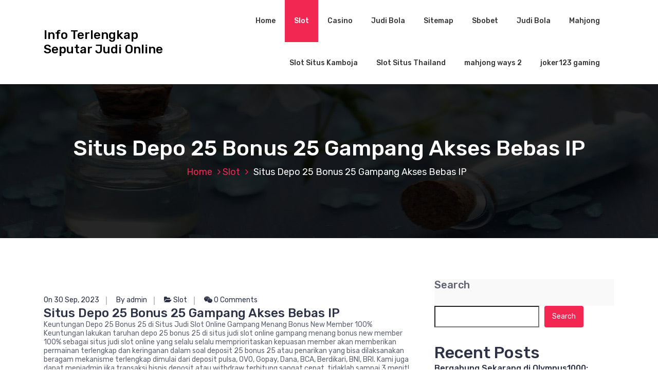

--- FILE ---
content_type: text/html; charset=UTF-8
request_url: https://himanika-uny.org/situs-depo-25-bonus-25-gampang-akses-bebas-ip/
body_size: 14509
content:
<!DOCTYPE html>
<html lang="en-US">
	<head>
		<meta charset="UTF-8">
		<meta name="viewport" content="width=device-width, initial-scale=1">
		<link rel="profile" href="https://gmpg.org/xfn/11">
		
		<meta name='robots' content='index, follow, max-image-preview:large, max-snippet:-1, max-video-preview:-1' />

	<!-- This site is optimized with the Yoast SEO plugin v25.2 - https://yoast.com/wordpress/plugins/seo/ -->
	<title>Situs Depo 25 Bonus 25 Gampang Akses Bebas IP - Info Terlengkap Seputar Judi Online</title>
	<link rel="canonical" href="https://himanika-uny.org/situs-depo-25-bonus-25-gampang-akses-bebas-ip/" />
	<meta property="og:locale" content="en_US" />
	<meta property="og:type" content="article" />
	<meta property="og:title" content="Situs Depo 25 Bonus 25 Gampang Akses Bebas IP - Info Terlengkap Seputar Judi Online" />
	<meta property="og:description" content="Keuntungan Depo 25 Bonus 25 di Situs Judi Slot Online Gampang Menang Bonus New Member 100% Keuntungan lakukan taruhan depo 25 bonus 25 di situs judi slot online gampang menang bonus new member 100% sebagai situs judi slot online yang selalu selalu memprioritaskan kepuasan member akan memberikan permainan terlengkap dan keringanan dalam soal deposit 25 [&hellip;]" />
	<meta property="og:url" content="https://himanika-uny.org/situs-depo-25-bonus-25-gampang-akses-bebas-ip/" />
	<meta property="og:site_name" content="Info Terlengkap Seputar Judi Online" />
	<meta property="article:published_time" content="2023-09-30T09:28:22+00:00" />
	<meta property="article:modified_time" content="2023-09-30T09:28:24+00:00" />
	<meta name="author" content="admin" />
	<meta name="twitter:card" content="summary_large_image" />
	<meta name="twitter:label1" content="Written by" />
	<meta name="twitter:data1" content="admin" />
	<meta name="twitter:label2" content="Est. reading time" />
	<meta name="twitter:data2" content="3 minutes" />
	<script type="application/ld+json" class="yoast-schema-graph">{"@context":"https://schema.org","@graph":[{"@type":"WebPage","@id":"https://himanika-uny.org/situs-depo-25-bonus-25-gampang-akses-bebas-ip/","url":"https://himanika-uny.org/situs-depo-25-bonus-25-gampang-akses-bebas-ip/","name":"Situs Depo 25 Bonus 25 Gampang Akses Bebas IP - Info Terlengkap Seputar Judi Online","isPartOf":{"@id":"https://himanika-uny.org/#website"},"datePublished":"2023-09-30T09:28:22+00:00","dateModified":"2023-09-30T09:28:24+00:00","author":{"@id":"https://himanika-uny.org/#/schema/person/48531bbf9fb73a646bbfb389c44d07ec"},"breadcrumb":{"@id":"https://himanika-uny.org/situs-depo-25-bonus-25-gampang-akses-bebas-ip/#breadcrumb"},"inLanguage":"en-US","potentialAction":[{"@type":"ReadAction","target":["https://himanika-uny.org/situs-depo-25-bonus-25-gampang-akses-bebas-ip/"]}]},{"@type":"BreadcrumbList","@id":"https://himanika-uny.org/situs-depo-25-bonus-25-gampang-akses-bebas-ip/#breadcrumb","itemListElement":[{"@type":"ListItem","position":1,"name":"Home","item":"https://himanika-uny.org/"},{"@type":"ListItem","position":2,"name":"Situs Depo 25 Bonus 25 Gampang Akses Bebas IP"}]},{"@type":"WebSite","@id":"https://himanika-uny.org/#website","url":"https://himanika-uny.org/","name":"Info Terlengkap Seputar Judi Online","description":"","potentialAction":[{"@type":"SearchAction","target":{"@type":"EntryPoint","urlTemplate":"https://himanika-uny.org/?s={search_term_string}"},"query-input":{"@type":"PropertyValueSpecification","valueRequired":true,"valueName":"search_term_string"}}],"inLanguage":"en-US"},{"@type":"Person","@id":"https://himanika-uny.org/#/schema/person/48531bbf9fb73a646bbfb389c44d07ec","name":"admin","image":{"@type":"ImageObject","inLanguage":"en-US","@id":"https://himanika-uny.org/#/schema/person/image/","url":"https://secure.gravatar.com/avatar/7612025c866f33f1f7fb33113f9d45f05cdf0fc78a11400d9fceea1cc431aa62?s=96&d=mm&r=g","contentUrl":"https://secure.gravatar.com/avatar/7612025c866f33f1f7fb33113f9d45f05cdf0fc78a11400d9fceea1cc431aa62?s=96&d=mm&r=g","caption":"admin"},"sameAs":["https://himanika-uny.org"],"url":"https://himanika-uny.org/author/admin_sro7ojez/"}]}</script>
	<!-- / Yoast SEO plugin. -->


<link rel='dns-prefetch' href='//fonts.googleapis.com' />
<link rel="alternate" type="application/rss+xml" title="Info Terlengkap Seputar Judi Online &raquo; Feed" href="https://himanika-uny.org/feed/" />
<link rel="alternate" type="application/rss+xml" title="Info Terlengkap Seputar Judi Online &raquo; Comments Feed" href="https://himanika-uny.org/comments/feed/" />
<link rel="alternate" type="application/rss+xml" title="Info Terlengkap Seputar Judi Online &raquo; Situs Depo 25 Bonus 25 Gampang Akses Bebas IP Comments Feed" href="https://himanika-uny.org/situs-depo-25-bonus-25-gampang-akses-bebas-ip/feed/" />
<link rel="alternate" title="oEmbed (JSON)" type="application/json+oembed" href="https://himanika-uny.org/wp-json/oembed/1.0/embed?url=https%3A%2F%2Fhimanika-uny.org%2Fsitus-depo-25-bonus-25-gampang-akses-bebas-ip%2F" />
<link rel="alternate" title="oEmbed (XML)" type="text/xml+oembed" href="https://himanika-uny.org/wp-json/oembed/1.0/embed?url=https%3A%2F%2Fhimanika-uny.org%2Fsitus-depo-25-bonus-25-gampang-akses-bebas-ip%2F&#038;format=xml" />
<style id='wp-img-auto-sizes-contain-inline-css' type='text/css'>
img:is([sizes=auto i],[sizes^="auto," i]){contain-intrinsic-size:3000px 1500px}
/*# sourceURL=wp-img-auto-sizes-contain-inline-css */
</style>
<style id='wp-emoji-styles-inline-css' type='text/css'>

	img.wp-smiley, img.emoji {
		display: inline !important;
		border: none !important;
		box-shadow: none !important;
		height: 1em !important;
		width: 1em !important;
		margin: 0 0.07em !important;
		vertical-align: -0.1em !important;
		background: none !important;
		padding: 0 !important;
	}
/*# sourceURL=wp-emoji-styles-inline-css */
</style>
<style id='wp-block-library-inline-css' type='text/css'>
:root{--wp-block-synced-color:#7a00df;--wp-block-synced-color--rgb:122,0,223;--wp-bound-block-color:var(--wp-block-synced-color);--wp-editor-canvas-background:#ddd;--wp-admin-theme-color:#007cba;--wp-admin-theme-color--rgb:0,124,186;--wp-admin-theme-color-darker-10:#006ba1;--wp-admin-theme-color-darker-10--rgb:0,107,160.5;--wp-admin-theme-color-darker-20:#005a87;--wp-admin-theme-color-darker-20--rgb:0,90,135;--wp-admin-border-width-focus:2px}@media (min-resolution:192dpi){:root{--wp-admin-border-width-focus:1.5px}}.wp-element-button{cursor:pointer}:root .has-very-light-gray-background-color{background-color:#eee}:root .has-very-dark-gray-background-color{background-color:#313131}:root .has-very-light-gray-color{color:#eee}:root .has-very-dark-gray-color{color:#313131}:root .has-vivid-green-cyan-to-vivid-cyan-blue-gradient-background{background:linear-gradient(135deg,#00d084,#0693e3)}:root .has-purple-crush-gradient-background{background:linear-gradient(135deg,#34e2e4,#4721fb 50%,#ab1dfe)}:root .has-hazy-dawn-gradient-background{background:linear-gradient(135deg,#faaca8,#dad0ec)}:root .has-subdued-olive-gradient-background{background:linear-gradient(135deg,#fafae1,#67a671)}:root .has-atomic-cream-gradient-background{background:linear-gradient(135deg,#fdd79a,#004a59)}:root .has-nightshade-gradient-background{background:linear-gradient(135deg,#330968,#31cdcf)}:root .has-midnight-gradient-background{background:linear-gradient(135deg,#020381,#2874fc)}:root{--wp--preset--font-size--normal:16px;--wp--preset--font-size--huge:42px}.has-regular-font-size{font-size:1em}.has-larger-font-size{font-size:2.625em}.has-normal-font-size{font-size:var(--wp--preset--font-size--normal)}.has-huge-font-size{font-size:var(--wp--preset--font-size--huge)}.has-text-align-center{text-align:center}.has-text-align-left{text-align:left}.has-text-align-right{text-align:right}.has-fit-text{white-space:nowrap!important}#end-resizable-editor-section{display:none}.aligncenter{clear:both}.items-justified-left{justify-content:flex-start}.items-justified-center{justify-content:center}.items-justified-right{justify-content:flex-end}.items-justified-space-between{justify-content:space-between}.screen-reader-text{border:0;clip-path:inset(50%);height:1px;margin:-1px;overflow:hidden;padding:0;position:absolute;width:1px;word-wrap:normal!important}.screen-reader-text:focus{background-color:#ddd;clip-path:none;color:#444;display:block;font-size:1em;height:auto;left:5px;line-height:normal;padding:15px 23px 14px;text-decoration:none;top:5px;width:auto;z-index:100000}html :where(.has-border-color){border-style:solid}html :where([style*=border-top-color]){border-top-style:solid}html :where([style*=border-right-color]){border-right-style:solid}html :where([style*=border-bottom-color]){border-bottom-style:solid}html :where([style*=border-left-color]){border-left-style:solid}html :where([style*=border-width]){border-style:solid}html :where([style*=border-top-width]){border-top-style:solid}html :where([style*=border-right-width]){border-right-style:solid}html :where([style*=border-bottom-width]){border-bottom-style:solid}html :where([style*=border-left-width]){border-left-style:solid}html :where(img[class*=wp-image-]){height:auto;max-width:100%}:where(figure){margin:0 0 1em}html :where(.is-position-sticky){--wp-admin--admin-bar--position-offset:var(--wp-admin--admin-bar--height,0px)}@media screen and (max-width:600px){html :where(.is-position-sticky){--wp-admin--admin-bar--position-offset:0px}}

/*# sourceURL=wp-block-library-inline-css */
</style><style id='wp-block-archives-inline-css' type='text/css'>
.wp-block-archives{box-sizing:border-box}.wp-block-archives-dropdown label{display:block}
/*# sourceURL=https://himanika-uny.org/wp-includes/blocks/archives/style.min.css */
</style>
<style id='wp-block-categories-inline-css' type='text/css'>
.wp-block-categories{box-sizing:border-box}.wp-block-categories.alignleft{margin-right:2em}.wp-block-categories.alignright{margin-left:2em}.wp-block-categories.wp-block-categories-dropdown.aligncenter{text-align:center}.wp-block-categories .wp-block-categories__label{display:block;width:100%}
/*# sourceURL=https://himanika-uny.org/wp-includes/blocks/categories/style.min.css */
</style>
<style id='wp-block-heading-inline-css' type='text/css'>
h1:where(.wp-block-heading).has-background,h2:where(.wp-block-heading).has-background,h3:where(.wp-block-heading).has-background,h4:where(.wp-block-heading).has-background,h5:where(.wp-block-heading).has-background,h6:where(.wp-block-heading).has-background{padding:1.25em 2.375em}h1.has-text-align-left[style*=writing-mode]:where([style*=vertical-lr]),h1.has-text-align-right[style*=writing-mode]:where([style*=vertical-rl]),h2.has-text-align-left[style*=writing-mode]:where([style*=vertical-lr]),h2.has-text-align-right[style*=writing-mode]:where([style*=vertical-rl]),h3.has-text-align-left[style*=writing-mode]:where([style*=vertical-lr]),h3.has-text-align-right[style*=writing-mode]:where([style*=vertical-rl]),h4.has-text-align-left[style*=writing-mode]:where([style*=vertical-lr]),h4.has-text-align-right[style*=writing-mode]:where([style*=vertical-rl]),h5.has-text-align-left[style*=writing-mode]:where([style*=vertical-lr]),h5.has-text-align-right[style*=writing-mode]:where([style*=vertical-rl]),h6.has-text-align-left[style*=writing-mode]:where([style*=vertical-lr]),h6.has-text-align-right[style*=writing-mode]:where([style*=vertical-rl]){rotate:180deg}
/*# sourceURL=https://himanika-uny.org/wp-includes/blocks/heading/style.min.css */
</style>
<style id='wp-block-latest-comments-inline-css' type='text/css'>
ol.wp-block-latest-comments{box-sizing:border-box;margin-left:0}:where(.wp-block-latest-comments:not([style*=line-height] .wp-block-latest-comments__comment)){line-height:1.1}:where(.wp-block-latest-comments:not([style*=line-height] .wp-block-latest-comments__comment-excerpt p)){line-height:1.8}.has-dates :where(.wp-block-latest-comments:not([style*=line-height])),.has-excerpts :where(.wp-block-latest-comments:not([style*=line-height])){line-height:1.5}.wp-block-latest-comments .wp-block-latest-comments{padding-left:0}.wp-block-latest-comments__comment{list-style:none;margin-bottom:1em}.has-avatars .wp-block-latest-comments__comment{list-style:none;min-height:2.25em}.has-avatars .wp-block-latest-comments__comment .wp-block-latest-comments__comment-excerpt,.has-avatars .wp-block-latest-comments__comment .wp-block-latest-comments__comment-meta{margin-left:3.25em}.wp-block-latest-comments__comment-excerpt p{font-size:.875em;margin:.36em 0 1.4em}.wp-block-latest-comments__comment-date{display:block;font-size:.75em}.wp-block-latest-comments .avatar,.wp-block-latest-comments__comment-avatar{border-radius:1.5em;display:block;float:left;height:2.5em;margin-right:.75em;width:2.5em}.wp-block-latest-comments[class*=-font-size] a,.wp-block-latest-comments[style*=font-size] a{font-size:inherit}
/*# sourceURL=https://himanika-uny.org/wp-includes/blocks/latest-comments/style.min.css */
</style>
<style id='wp-block-latest-posts-inline-css' type='text/css'>
.wp-block-latest-posts{box-sizing:border-box}.wp-block-latest-posts.alignleft{margin-right:2em}.wp-block-latest-posts.alignright{margin-left:2em}.wp-block-latest-posts.wp-block-latest-posts__list{list-style:none}.wp-block-latest-posts.wp-block-latest-posts__list li{clear:both;overflow-wrap:break-word}.wp-block-latest-posts.is-grid{display:flex;flex-wrap:wrap}.wp-block-latest-posts.is-grid li{margin:0 1.25em 1.25em 0;width:100%}@media (min-width:600px){.wp-block-latest-posts.columns-2 li{width:calc(50% - .625em)}.wp-block-latest-posts.columns-2 li:nth-child(2n){margin-right:0}.wp-block-latest-posts.columns-3 li{width:calc(33.33333% - .83333em)}.wp-block-latest-posts.columns-3 li:nth-child(3n){margin-right:0}.wp-block-latest-posts.columns-4 li{width:calc(25% - .9375em)}.wp-block-latest-posts.columns-4 li:nth-child(4n){margin-right:0}.wp-block-latest-posts.columns-5 li{width:calc(20% - 1em)}.wp-block-latest-posts.columns-5 li:nth-child(5n){margin-right:0}.wp-block-latest-posts.columns-6 li{width:calc(16.66667% - 1.04167em)}.wp-block-latest-posts.columns-6 li:nth-child(6n){margin-right:0}}:root :where(.wp-block-latest-posts.is-grid){padding:0}:root :where(.wp-block-latest-posts.wp-block-latest-posts__list){padding-left:0}.wp-block-latest-posts__post-author,.wp-block-latest-posts__post-date{display:block;font-size:.8125em}.wp-block-latest-posts__post-excerpt,.wp-block-latest-posts__post-full-content{margin-bottom:1em;margin-top:.5em}.wp-block-latest-posts__featured-image a{display:inline-block}.wp-block-latest-posts__featured-image img{height:auto;max-width:100%;width:auto}.wp-block-latest-posts__featured-image.alignleft{float:left;margin-right:1em}.wp-block-latest-posts__featured-image.alignright{float:right;margin-left:1em}.wp-block-latest-posts__featured-image.aligncenter{margin-bottom:1em;text-align:center}
/*# sourceURL=https://himanika-uny.org/wp-includes/blocks/latest-posts/style.min.css */
</style>
<style id='wp-block-search-inline-css' type='text/css'>
.wp-block-search__button{margin-left:10px;word-break:normal}.wp-block-search__button.has-icon{line-height:0}.wp-block-search__button svg{height:1.25em;min-height:24px;min-width:24px;width:1.25em;fill:currentColor;vertical-align:text-bottom}:where(.wp-block-search__button){border:1px solid #ccc;padding:6px 10px}.wp-block-search__inside-wrapper{display:flex;flex:auto;flex-wrap:nowrap;max-width:100%}.wp-block-search__label{width:100%}.wp-block-search.wp-block-search__button-only .wp-block-search__button{box-sizing:border-box;display:flex;flex-shrink:0;justify-content:center;margin-left:0;max-width:100%}.wp-block-search.wp-block-search__button-only .wp-block-search__inside-wrapper{min-width:0!important;transition-property:width}.wp-block-search.wp-block-search__button-only .wp-block-search__input{flex-basis:100%;transition-duration:.3s}.wp-block-search.wp-block-search__button-only.wp-block-search__searchfield-hidden,.wp-block-search.wp-block-search__button-only.wp-block-search__searchfield-hidden .wp-block-search__inside-wrapper{overflow:hidden}.wp-block-search.wp-block-search__button-only.wp-block-search__searchfield-hidden .wp-block-search__input{border-left-width:0!important;border-right-width:0!important;flex-basis:0;flex-grow:0;margin:0;min-width:0!important;padding-left:0!important;padding-right:0!important;width:0!important}:where(.wp-block-search__input){appearance:none;border:1px solid #949494;flex-grow:1;font-family:inherit;font-size:inherit;font-style:inherit;font-weight:inherit;letter-spacing:inherit;line-height:inherit;margin-left:0;margin-right:0;min-width:3rem;padding:8px;text-decoration:unset!important;text-transform:inherit}:where(.wp-block-search__button-inside .wp-block-search__inside-wrapper){background-color:#fff;border:1px solid #949494;box-sizing:border-box;padding:4px}:where(.wp-block-search__button-inside .wp-block-search__inside-wrapper) .wp-block-search__input{border:none;border-radius:0;padding:0 4px}:where(.wp-block-search__button-inside .wp-block-search__inside-wrapper) .wp-block-search__input:focus{outline:none}:where(.wp-block-search__button-inside .wp-block-search__inside-wrapper) :where(.wp-block-search__button){padding:4px 8px}.wp-block-search.aligncenter .wp-block-search__inside-wrapper{margin:auto}.wp-block[data-align=right] .wp-block-search.wp-block-search__button-only .wp-block-search__inside-wrapper{float:right}
/*# sourceURL=https://himanika-uny.org/wp-includes/blocks/search/style.min.css */
</style>
<style id='wp-block-group-inline-css' type='text/css'>
.wp-block-group{box-sizing:border-box}:where(.wp-block-group.wp-block-group-is-layout-constrained){position:relative}
/*# sourceURL=https://himanika-uny.org/wp-includes/blocks/group/style.min.css */
</style>
<style id='global-styles-inline-css' type='text/css'>
:root{--wp--preset--aspect-ratio--square: 1;--wp--preset--aspect-ratio--4-3: 4/3;--wp--preset--aspect-ratio--3-4: 3/4;--wp--preset--aspect-ratio--3-2: 3/2;--wp--preset--aspect-ratio--2-3: 2/3;--wp--preset--aspect-ratio--16-9: 16/9;--wp--preset--aspect-ratio--9-16: 9/16;--wp--preset--color--black: #000000;--wp--preset--color--cyan-bluish-gray: #abb8c3;--wp--preset--color--white: #ffffff;--wp--preset--color--pale-pink: #f78da7;--wp--preset--color--vivid-red: #cf2e2e;--wp--preset--color--luminous-vivid-orange: #ff6900;--wp--preset--color--luminous-vivid-amber: #fcb900;--wp--preset--color--light-green-cyan: #7bdcb5;--wp--preset--color--vivid-green-cyan: #00d084;--wp--preset--color--pale-cyan-blue: #8ed1fc;--wp--preset--color--vivid-cyan-blue: #0693e3;--wp--preset--color--vivid-purple: #9b51e0;--wp--preset--gradient--vivid-cyan-blue-to-vivid-purple: linear-gradient(135deg,rgb(6,147,227) 0%,rgb(155,81,224) 100%);--wp--preset--gradient--light-green-cyan-to-vivid-green-cyan: linear-gradient(135deg,rgb(122,220,180) 0%,rgb(0,208,130) 100%);--wp--preset--gradient--luminous-vivid-amber-to-luminous-vivid-orange: linear-gradient(135deg,rgb(252,185,0) 0%,rgb(255,105,0) 100%);--wp--preset--gradient--luminous-vivid-orange-to-vivid-red: linear-gradient(135deg,rgb(255,105,0) 0%,rgb(207,46,46) 100%);--wp--preset--gradient--very-light-gray-to-cyan-bluish-gray: linear-gradient(135deg,rgb(238,238,238) 0%,rgb(169,184,195) 100%);--wp--preset--gradient--cool-to-warm-spectrum: linear-gradient(135deg,rgb(74,234,220) 0%,rgb(151,120,209) 20%,rgb(207,42,186) 40%,rgb(238,44,130) 60%,rgb(251,105,98) 80%,rgb(254,248,76) 100%);--wp--preset--gradient--blush-light-purple: linear-gradient(135deg,rgb(255,206,236) 0%,rgb(152,150,240) 100%);--wp--preset--gradient--blush-bordeaux: linear-gradient(135deg,rgb(254,205,165) 0%,rgb(254,45,45) 50%,rgb(107,0,62) 100%);--wp--preset--gradient--luminous-dusk: linear-gradient(135deg,rgb(255,203,112) 0%,rgb(199,81,192) 50%,rgb(65,88,208) 100%);--wp--preset--gradient--pale-ocean: linear-gradient(135deg,rgb(255,245,203) 0%,rgb(182,227,212) 50%,rgb(51,167,181) 100%);--wp--preset--gradient--electric-grass: linear-gradient(135deg,rgb(202,248,128) 0%,rgb(113,206,126) 100%);--wp--preset--gradient--midnight: linear-gradient(135deg,rgb(2,3,129) 0%,rgb(40,116,252) 100%);--wp--preset--font-size--small: 13px;--wp--preset--font-size--medium: 20px;--wp--preset--font-size--large: 36px;--wp--preset--font-size--x-large: 42px;--wp--preset--spacing--20: 0.44rem;--wp--preset--spacing--30: 0.67rem;--wp--preset--spacing--40: 1rem;--wp--preset--spacing--50: 1.5rem;--wp--preset--spacing--60: 2.25rem;--wp--preset--spacing--70: 3.38rem;--wp--preset--spacing--80: 5.06rem;--wp--preset--shadow--natural: 6px 6px 9px rgba(0, 0, 0, 0.2);--wp--preset--shadow--deep: 12px 12px 50px rgba(0, 0, 0, 0.4);--wp--preset--shadow--sharp: 6px 6px 0px rgba(0, 0, 0, 0.2);--wp--preset--shadow--outlined: 6px 6px 0px -3px rgb(255, 255, 255), 6px 6px rgb(0, 0, 0);--wp--preset--shadow--crisp: 6px 6px 0px rgb(0, 0, 0);}:where(.is-layout-flex){gap: 0.5em;}:where(.is-layout-grid){gap: 0.5em;}body .is-layout-flex{display: flex;}.is-layout-flex{flex-wrap: wrap;align-items: center;}.is-layout-flex > :is(*, div){margin: 0;}body .is-layout-grid{display: grid;}.is-layout-grid > :is(*, div){margin: 0;}:where(.wp-block-columns.is-layout-flex){gap: 2em;}:where(.wp-block-columns.is-layout-grid){gap: 2em;}:where(.wp-block-post-template.is-layout-flex){gap: 1.25em;}:where(.wp-block-post-template.is-layout-grid){gap: 1.25em;}.has-black-color{color: var(--wp--preset--color--black) !important;}.has-cyan-bluish-gray-color{color: var(--wp--preset--color--cyan-bluish-gray) !important;}.has-white-color{color: var(--wp--preset--color--white) !important;}.has-pale-pink-color{color: var(--wp--preset--color--pale-pink) !important;}.has-vivid-red-color{color: var(--wp--preset--color--vivid-red) !important;}.has-luminous-vivid-orange-color{color: var(--wp--preset--color--luminous-vivid-orange) !important;}.has-luminous-vivid-amber-color{color: var(--wp--preset--color--luminous-vivid-amber) !important;}.has-light-green-cyan-color{color: var(--wp--preset--color--light-green-cyan) !important;}.has-vivid-green-cyan-color{color: var(--wp--preset--color--vivid-green-cyan) !important;}.has-pale-cyan-blue-color{color: var(--wp--preset--color--pale-cyan-blue) !important;}.has-vivid-cyan-blue-color{color: var(--wp--preset--color--vivid-cyan-blue) !important;}.has-vivid-purple-color{color: var(--wp--preset--color--vivid-purple) !important;}.has-black-background-color{background-color: var(--wp--preset--color--black) !important;}.has-cyan-bluish-gray-background-color{background-color: var(--wp--preset--color--cyan-bluish-gray) !important;}.has-white-background-color{background-color: var(--wp--preset--color--white) !important;}.has-pale-pink-background-color{background-color: var(--wp--preset--color--pale-pink) !important;}.has-vivid-red-background-color{background-color: var(--wp--preset--color--vivid-red) !important;}.has-luminous-vivid-orange-background-color{background-color: var(--wp--preset--color--luminous-vivid-orange) !important;}.has-luminous-vivid-amber-background-color{background-color: var(--wp--preset--color--luminous-vivid-amber) !important;}.has-light-green-cyan-background-color{background-color: var(--wp--preset--color--light-green-cyan) !important;}.has-vivid-green-cyan-background-color{background-color: var(--wp--preset--color--vivid-green-cyan) !important;}.has-pale-cyan-blue-background-color{background-color: var(--wp--preset--color--pale-cyan-blue) !important;}.has-vivid-cyan-blue-background-color{background-color: var(--wp--preset--color--vivid-cyan-blue) !important;}.has-vivid-purple-background-color{background-color: var(--wp--preset--color--vivid-purple) !important;}.has-black-border-color{border-color: var(--wp--preset--color--black) !important;}.has-cyan-bluish-gray-border-color{border-color: var(--wp--preset--color--cyan-bluish-gray) !important;}.has-white-border-color{border-color: var(--wp--preset--color--white) !important;}.has-pale-pink-border-color{border-color: var(--wp--preset--color--pale-pink) !important;}.has-vivid-red-border-color{border-color: var(--wp--preset--color--vivid-red) !important;}.has-luminous-vivid-orange-border-color{border-color: var(--wp--preset--color--luminous-vivid-orange) !important;}.has-luminous-vivid-amber-border-color{border-color: var(--wp--preset--color--luminous-vivid-amber) !important;}.has-light-green-cyan-border-color{border-color: var(--wp--preset--color--light-green-cyan) !important;}.has-vivid-green-cyan-border-color{border-color: var(--wp--preset--color--vivid-green-cyan) !important;}.has-pale-cyan-blue-border-color{border-color: var(--wp--preset--color--pale-cyan-blue) !important;}.has-vivid-cyan-blue-border-color{border-color: var(--wp--preset--color--vivid-cyan-blue) !important;}.has-vivid-purple-border-color{border-color: var(--wp--preset--color--vivid-purple) !important;}.has-vivid-cyan-blue-to-vivid-purple-gradient-background{background: var(--wp--preset--gradient--vivid-cyan-blue-to-vivid-purple) !important;}.has-light-green-cyan-to-vivid-green-cyan-gradient-background{background: var(--wp--preset--gradient--light-green-cyan-to-vivid-green-cyan) !important;}.has-luminous-vivid-amber-to-luminous-vivid-orange-gradient-background{background: var(--wp--preset--gradient--luminous-vivid-amber-to-luminous-vivid-orange) !important;}.has-luminous-vivid-orange-to-vivid-red-gradient-background{background: var(--wp--preset--gradient--luminous-vivid-orange-to-vivid-red) !important;}.has-very-light-gray-to-cyan-bluish-gray-gradient-background{background: var(--wp--preset--gradient--very-light-gray-to-cyan-bluish-gray) !important;}.has-cool-to-warm-spectrum-gradient-background{background: var(--wp--preset--gradient--cool-to-warm-spectrum) !important;}.has-blush-light-purple-gradient-background{background: var(--wp--preset--gradient--blush-light-purple) !important;}.has-blush-bordeaux-gradient-background{background: var(--wp--preset--gradient--blush-bordeaux) !important;}.has-luminous-dusk-gradient-background{background: var(--wp--preset--gradient--luminous-dusk) !important;}.has-pale-ocean-gradient-background{background: var(--wp--preset--gradient--pale-ocean) !important;}.has-electric-grass-gradient-background{background: var(--wp--preset--gradient--electric-grass) !important;}.has-midnight-gradient-background{background: var(--wp--preset--gradient--midnight) !important;}.has-small-font-size{font-size: var(--wp--preset--font-size--small) !important;}.has-medium-font-size{font-size: var(--wp--preset--font-size--medium) !important;}.has-large-font-size{font-size: var(--wp--preset--font-size--large) !important;}.has-x-large-font-size{font-size: var(--wp--preset--font-size--x-large) !important;}
/*# sourceURL=global-styles-inline-css */
</style>

<style id='classic-theme-styles-inline-css' type='text/css'>
/*! This file is auto-generated */
.wp-block-button__link{color:#fff;background-color:#32373c;border-radius:9999px;box-shadow:none;text-decoration:none;padding:calc(.667em + 2px) calc(1.333em + 2px);font-size:1.125em}.wp-block-file__button{background:#32373c;color:#fff;text-decoration:none}
/*# sourceURL=/wp-includes/css/classic-themes.min.css */
</style>
<link rel='stylesheet' id='bootstrap-min-css' href='https://himanika-uny.org/wp-content/themes/hantus/assets/css/bootstrap.min.css?ver=6.9' type='text/css' media='all' />
<link rel='stylesheet' id='meanmenu-min-css' href='https://himanika-uny.org/wp-content/themes/hantus/assets/css/meanmenu.min.css?ver=6.9' type='text/css' media='all' />
<link rel='stylesheet' id='hantus-typography-css' href='https://himanika-uny.org/wp-content/themes/hantus/assets/css/typography/typograhpy.css?ver=6.9' type='text/css' media='all' />
<link rel='stylesheet' id='font-awesome-css' href='https://himanika-uny.org/wp-content/themes/hantus/assets/css/fonts/font-awesome/css/font-awesome.min.css?ver=6.9' type='text/css' media='all' />
<link rel='stylesheet' id='owl-carousel-min-css' href='https://himanika-uny.org/wp-content/themes/hantus/assets/css/owl.carousel.min.css?ver=6.9' type='text/css' media='all' />
<link rel='stylesheet' id='hantus-wp-test-css' href='https://himanika-uny.org/wp-content/themes/hantus/assets/css/wp-test.css?ver=6.9' type='text/css' media='all' />
<link rel='stylesheet' id='hantus-woocommerce-css' href='https://himanika-uny.org/wp-content/themes/hantus/assets/css/woo.css?ver=6.9' type='text/css' media='all' />
<link rel='stylesheet' id='hantus-widget-css' href='https://himanika-uny.org/wp-content/themes/hantus/assets/css/widget.css?ver=6.9' type='text/css' media='all' />
<link rel='stylesheet' id='hantus-style-css' href='https://himanika-uny.org/wp-content/themes/hantus/style.css?ver=6.9' type='text/css' media='all' />
<link rel='stylesheet' id='hantus-responsive-css' href='https://himanika-uny.org/wp-content/themes/hantus/assets/css/responsive.css?ver=6.9' type='text/css' media='all' />
<link rel='stylesheet' id='hantus-default-css' href='https://himanika-uny.org/wp-content/themes/hantus/assets/css/colors/default.css?ver=6.9' type='text/css' media='all' />
<link rel='stylesheet' id='hantus-fonts-css' href='//fonts.googleapis.com/css?family=Dancing+Script%3A400%2C700%7CRubik%3A300%2C400%2C500%2C700%2C900&#038;subset=latin%2Clatin-ext' type='text/css' media='all' />
<script type="text/javascript" src="https://himanika-uny.org/wp-includes/js/jquery/jquery.min.js?ver=3.7.1" id="jquery-core-js"></script>
<script type="text/javascript" src="https://himanika-uny.org/wp-includes/js/jquery/jquery-migrate.min.js?ver=3.4.1" id="jquery-migrate-js"></script>
<script type="text/javascript" src="https://himanika-uny.org/wp-content/themes/hantus/assets/js/owl.carousel.min.js?ver=1" id="jquery-owl-carousel-js"></script>
<script type="text/javascript" src="https://himanika-uny.org/wp-content/themes/hantus/assets/js/custom.js?ver=1" id="hantus-custom-js-js"></script>
<link rel="https://api.w.org/" href="https://himanika-uny.org/wp-json/" /><link rel="alternate" title="JSON" type="application/json" href="https://himanika-uny.org/wp-json/wp/v2/posts/114" /><link rel="EditURI" type="application/rsd+xml" title="RSD" href="https://himanika-uny.org/xmlrpc.php?rsd" />
<meta name="generator" content="WordPress 6.9" />
<link rel='shortlink' href='https://himanika-uny.org/?p=114' />
	<style type="text/css">
			.site-title,
		.site-description {
			color: #000000;
		}
		</style>
		</head>
	
<body class="wp-singular post-template-default single single-post postid-114 single-format-standard wp-theme-hantus group-blog">
<div id="page" class="site">
	<a class="skip-link screen-reader-text" href="#main">Skip to content</a>
	
	<!-- Start: Header
============================= -->
    <!-- Start: Navigation
    ============================= -->
    <section class="navbar-wrapper">
        <div class="navbar-area sticky-nav">
            <div class="container">
                <div class="row">
                    <div class="col-lg-3 col-7 my-auto">
                        <div class="logo main">
                          							<a href="https://himanika-uny.org/">
								<h4 class="site-title">
									Info Terlengkap Seputar Judi Online								</h4>
							</a>			
												                        </div>
                    </div>
                    <div class="col-lg-9 col-4 d-none d-lg-inline-block text-right my-auto">
                    	<div class="navigation">
	                        <nav class="main-menu">
	                            <ul id="menu-menu-1" class=""><li itemscope="itemscope" itemtype="https://www.schema.org/SiteNavigationElement" id="menu-item-5" class="menu-item menu-item-type-custom menu-item-object-custom menu-item-home menu-item-5 nav-item"><a title="Home" href="https://himanika-uny.org/" class="nav-link">Home</a></li>
<li itemscope="itemscope" itemtype="https://www.schema.org/SiteNavigationElement" id="menu-item-10" class="menu-item menu-item-type-taxonomy menu-item-object-category current-post-ancestor current-menu-parent current-post-parent active menu-item-10 nav-item"><a title="Slot" href="https://himanika-uny.org/category/slot/" class="nav-link">Slot</a></li>
<li itemscope="itemscope" itemtype="https://www.schema.org/SiteNavigationElement" id="menu-item-8" class="menu-item menu-item-type-taxonomy menu-item-object-category menu-item-8 nav-item"><a title="Casino" href="https://himanika-uny.org/category/casino/" class="nav-link">Casino</a></li>
<li itemscope="itemscope" itemtype="https://www.schema.org/SiteNavigationElement" id="menu-item-9" class="menu-item menu-item-type-taxonomy menu-item-object-category menu-item-9 nav-item"><a title="Judi Bola" href="https://himanika-uny.org/category/judi-bola/" class="nav-link">Judi Bola</a></li>
<li itemscope="itemscope" itemtype="https://www.schema.org/SiteNavigationElement" id="menu-item-7" class="menu-item menu-item-type-custom menu-item-object-custom menu-item-7 nav-item"><a title="Sitemap" href="https://himanika-uny.org/sitemap.xml" class="nav-link">Sitemap</a></li>
<li itemscope="itemscope" itemtype="https://www.schema.org/SiteNavigationElement" id="menu-item-686" class="menu-item menu-item-type-custom menu-item-object-custom menu-item-686 nav-item"><a title="Sbobet" href="https://aryanakarawacitangerang.com/" class="nav-link">Sbobet</a></li>
<li itemscope="itemscope" itemtype="https://www.schema.org/SiteNavigationElement" id="menu-item-687" class="menu-item menu-item-type-custom menu-item-object-custom menu-item-687 nav-item"><a title="Judi Bola" href="https://themasterstouchmassage.com/" class="nav-link">Judi Bola</a></li>
<li itemscope="itemscope" itemtype="https://www.schema.org/SiteNavigationElement" id="menu-item-712" class="menu-item menu-item-type-custom menu-item-object-custom menu-item-712 nav-item"><a title="Mahjong" href="https://www.sorsiemorsirestaurant.com/" class="nav-link">Mahjong</a></li>
<li itemscope="itemscope" itemtype="https://www.schema.org/SiteNavigationElement" id="menu-item-713" class="menu-item menu-item-type-custom menu-item-object-custom menu-item-713 nav-item"><a title="Slot Situs Kamboja" href="http://yangda-restaurant.com/" class="nav-link">Slot Situs Kamboja</a></li>
<li itemscope="itemscope" itemtype="https://www.schema.org/SiteNavigationElement" id="menu-item-714" class="menu-item menu-item-type-custom menu-item-object-custom menu-item-714 nav-item"><a title="Slot Situs Thailand" href="https://cedarpointresort.net/" class="nav-link">Slot Situs Thailand</a></li>
<li itemscope="itemscope" itemtype="https://www.schema.org/SiteNavigationElement" id="menu-item-717" class="menu-item menu-item-type-custom menu-item-object-custom menu-item-717 nav-item"><a title="mahjong ways 2" href="https://consultaurologia-online.com/" class="nav-link">mahjong ways 2</a></li>
<li itemscope="itemscope" itemtype="https://www.schema.org/SiteNavigationElement" id="menu-item-735" class="menu-item menu-item-type-custom menu-item-object-custom menu-item-735 nav-item"><a title="joker123 gaming" href="https://www.videocentermedia.com/" class="nav-link">joker123 gaming</a></li>
</ul>	                        </nav>
							<div class="mbl-right">
								<ul class="mbl">
																																			</ul>
							</div>
                        </div>
                    </div>
                    <div class="col-5 text-right d-block d-lg-none my-auto">
						<div class="mbl-right">
							<ul class="mbl">
																							</ul>
						</div>
                    </div>
					<div class="sb-search sb-search-popup">
						<div class="sb-search-pop">
							<form action="https://himanika-uny.org/">
								<input class="sb-search-input" placeholder="Search"  type="search" value="" name="s" id="s">
								<button type="button" id='search-clicker' class="sb-icon-search"><i class="fa fa-close"></i></button>
							</form>
						</div>
					</div>
                </div>
            </div>
            <!-- Start Mobile Menu -->
            <div class="mobile-menu-area d-lg-none">
                <div class="container">
                    <div class="row">
                        <div class="col-md-12">
                            <div class="mobile-menu">
                                <nav class="mobile-menu-active">
                                   <ul id="menu-menu-2" class=""><li itemscope="itemscope" itemtype="https://www.schema.org/SiteNavigationElement" class="menu-item menu-item-type-custom menu-item-object-custom menu-item-home menu-item-5 nav-item"><a title="Home" href="https://himanika-uny.org/" class="nav-link">Home</a></li>
<li itemscope="itemscope" itemtype="https://www.schema.org/SiteNavigationElement" class="menu-item menu-item-type-taxonomy menu-item-object-category current-post-ancestor current-menu-parent current-post-parent active menu-item-10 nav-item"><a title="Slot" href="https://himanika-uny.org/category/slot/" class="nav-link">Slot</a></li>
<li itemscope="itemscope" itemtype="https://www.schema.org/SiteNavigationElement" class="menu-item menu-item-type-taxonomy menu-item-object-category menu-item-8 nav-item"><a title="Casino" href="https://himanika-uny.org/category/casino/" class="nav-link">Casino</a></li>
<li itemscope="itemscope" itemtype="https://www.schema.org/SiteNavigationElement" class="menu-item menu-item-type-taxonomy menu-item-object-category menu-item-9 nav-item"><a title="Judi Bola" href="https://himanika-uny.org/category/judi-bola/" class="nav-link">Judi Bola</a></li>
<li itemscope="itemscope" itemtype="https://www.schema.org/SiteNavigationElement" class="menu-item menu-item-type-custom menu-item-object-custom menu-item-7 nav-item"><a title="Sitemap" href="https://himanika-uny.org/sitemap.xml" class="nav-link">Sitemap</a></li>
<li itemscope="itemscope" itemtype="https://www.schema.org/SiteNavigationElement" class="menu-item menu-item-type-custom menu-item-object-custom menu-item-686 nav-item"><a title="Sbobet" href="https://aryanakarawacitangerang.com/" class="nav-link">Sbobet</a></li>
<li itemscope="itemscope" itemtype="https://www.schema.org/SiteNavigationElement" class="menu-item menu-item-type-custom menu-item-object-custom menu-item-687 nav-item"><a title="Judi Bola" href="https://themasterstouchmassage.com/" class="nav-link">Judi Bola</a></li>
<li itemscope="itemscope" itemtype="https://www.schema.org/SiteNavigationElement" class="menu-item menu-item-type-custom menu-item-object-custom menu-item-712 nav-item"><a title="Mahjong" href="https://www.sorsiemorsirestaurant.com/" class="nav-link">Mahjong</a></li>
<li itemscope="itemscope" itemtype="https://www.schema.org/SiteNavigationElement" class="menu-item menu-item-type-custom menu-item-object-custom menu-item-713 nav-item"><a title="Slot Situs Kamboja" href="http://yangda-restaurant.com/" class="nav-link">Slot Situs Kamboja</a></li>
<li itemscope="itemscope" itemtype="https://www.schema.org/SiteNavigationElement" class="menu-item menu-item-type-custom menu-item-object-custom menu-item-714 nav-item"><a title="Slot Situs Thailand" href="https://cedarpointresort.net/" class="nav-link">Slot Situs Thailand</a></li>
<li itemscope="itemscope" itemtype="https://www.schema.org/SiteNavigationElement" class="menu-item menu-item-type-custom menu-item-object-custom menu-item-717 nav-item"><a title="mahjong ways 2" href="https://consultaurologia-online.com/" class="nav-link">mahjong ways 2</a></li>
<li itemscope="itemscope" itemtype="https://www.schema.org/SiteNavigationElement" class="menu-item menu-item-type-custom menu-item-object-custom menu-item-735 nav-item"><a title="joker123 gaming" href="https://www.videocentermedia.com/" class="nav-link">joker123 gaming</a></li>
</ul>                                </nav>
                                
                            </div>
                        </div>
                    </div>
                </div>
            </div>
            <!-- End Mobile Menu -->
        </div>        
    </section>
    <!-- End: Navigation
    ============================= -->
<section id="breadcrumb-area" style="background:url('https://himanika-uny.org/wp-content/themes/hantus/assets/images/bg/breadcrumb-bg.jpg') no-repeat center scroll;">

	<div class="container">
            <div class="row">
                <div class="col-12 text-center">
					<h2>
						Situs Depo 25 Bonus 25 Gampang Akses Bebas IP					</h2>
					<ul class="breadcrumb-nav list-inline">
						<li><a href="https://himanika-uny.org">Home</a> <a href="https://himanika-uny.org/category/slot/">Slot</a> <li class="active">Situs Depo 25 Bonus 25 Gampang Akses Bebas IP</li></li>					</ul>
			</div>
		</div>
	</div>
</section>
	
	<div id="main">    <section id="blog-content" class="section-padding">
        <div class="container">

            <div class="row">
                <!-- Blog Content -->
                <div class="col-lg-8 col-md-12 mb-5 mb-lg-0">
											
						                            <article class="blog-post">
                                <div class="post-thumb">
                                                                     </div>

                                <div class="post-content">
										<ul class="meta-info">
											<li class="post-date"><a href="https://himanika-uny.org/2023/09/">On 30 Sep, 2023</a></li>
											<li class="posted-by"><a href="https://himanika-uny.org/author/admin_sro7ojez/">By admin</a></li>
											 <li class="post-category"><a href="https://himanika-uny.org/situs-depo-25-bonus-25-gampang-akses-bebas-ip/"><i class="fa fa-folder-open"></i> <a href="https://himanika-uny.org/category/slot/" rel="category tag">Slot</a></a></li>
											<li class="comments-quantity"><a href="https://himanika-uny.org/situs-depo-25-bonus-25-gampang-akses-bebas-ip/#respond"><i class="fa fa-wechat"></i> 0 Comments</a></li>
										</ul>	
                                   <h4 class="post-title">Situs Depo 25 Bonus 25 Gampang Akses Bebas IP</h4>                                    <p>Keuntungan Depo 25 Bonus 25 di Situs Judi Slot Online Gampang Menang Bonus New Member 100%<br />
Keuntungan lakukan taruhan depo 25 bonus 25 di situs judi slot online gampang menang bonus new member 100% sebagai situs judi slot online yang selalu selalu memprioritaskan kepuasan member akan memberikan permainan terlengkap dan keringanan dalam soal deposit 25 bonus 25 atau penarikan yang bisa dilaksanakan beragam mekanisme terlengkap dimulai dari deposit pulsa, OVO, Gopay, Dana, BCA, Berdikari, BNI, BRI. Kami juga dapat menjadmin jika transaksi bisnis deposit atau withdraw terhitung sangat cepat, tidaklah sampai 3 menit! Tidak cuma itu saja, masih tetap ada sejumlah keuntungan saat kalian main di situs slot online bonus new member resmi yang jelas bisa membuat keuntungan untuk semuanya member yang bermain, misalnya:</p>
<p>Situs Depo 25 Bonus 25 Gampang Akses Bebas IP<br />
Bermain taruhan slot online di link situs slot depo 25 bonus 25 dapat disebut gampang sekali dijangkau tanpa perlu memakai IP khusus atau VPN karena sudahterpercaya dipertegas nyaman karena situs ini anti blokir. Bettors bisa mengaksesnya dimana saja kapan saja lewat smartphone atau perangkat yang kalian punya, sampai kalian tidak pakai repot &#8211; ribet cari link alternative slot bonus new member 100 di Indonesia.</p>
<p>Dapat Taruhan Mulai Dari Modal Kecil<br />
Keuntungan banyak dicari oleh beberapa pemain slot bonus new member 150 yang mempunyai modal yang kecil tetapi ingin turut bermain judi online sekalian mendapatkan keuntungan besar. Kami sebagai agen judi resmi betul-betul memerhatikan semua member dan ingin menolong yang mempunyai modal terbatas dengan membagikan deposit minimum 10 ribu dan minimun taruhan yang dapat dicoba diawali dari 100 silver!</p>
<p>Keamanan Dan Kenyamanan Member Slot Ialah Fokus<br />
Situs slot bonus new member 150 terpercaya tentunya akan memberi keamanan tuk pemain saat lakukan taruhan. Tidak cuma saat member slot bonus mendeposit tapi lebih jaga anggota supaya data saat daftar pada situs slot bonus tidak menyebar dan kenyamanan <a href="https://tikisurabaya.com/">slot bonus new member</a> dari pemain saat lakukan taruhan. Data pemain slot online gampang menang bonus new member 150 akan terenkripsi dengan aman dan tidak jatuh ke faksi tidak bertanggungjawab.</p>
<p>Kesempatan Menang Bonus Jackpot Paling besar<br />
Dengan gampangnya dapat bonus slot online jackpot paling besar yang lebih besar di suatu link slot resmi di situs judi slot online terbaru gampang menang bonus new member jadi satu diantaranya pertimbangan yang penting sebelum bergabung untuk beberapa pencinta slot bonus new member 100. Kami betul-betul bersedih sama ini, oleh karena itu situs slot online gampang menang bonus new member 100 membagikan jackpot progresif di mana keseluruhnya hadiahnya terus semakin sampai raih beberapa ratus juta rupiah.</p>
<p>Berikut mupakan sejumlah keuntungan bonus new member yang telah dipersiapkan oleh situs slot bonus 100 to kecil di awal:</p>
<p>Bonus Freebet 15Rb<br />
Bonus Freebet 25Rb<br />
Bonus New Member 100%<br />
Ekstra Bonus New Member 150% (slot game)<br />
Bonus Komisi Mingguan<br />
Bonus Komisi Slot Online<br />
Bonus Cashback<br />
Bonus Turn Over<br />
Bonus Refferal<br />
Daftar 10 Provider Situs Judi Slot Bonus New Member 100 TO 3x di Awal</p>
<p>Banyak opsi provider slot bonus 100 to 3x yang telah bekerja sama dengan Situs Judi Slot Online Gampang Menang. Bisa ditegaskan jika provider itu tentu saja sudah masuk ke daftar slot online paling gampang menang yang sanggup mendatangkan beragam permainan slot online terbaik pada tahun 2023.</p>
<p>Provider-provider situs judi slot online ini mendatangkan beragam bonus new member terbaru dimulai dari 100, 150, sampai 200% dan permainan judi slot online yang mempunyai winrate paling tinggi buat dimainkan beberapa fans judi depo 50 bonus 50 terbaru. Slot Bonus memberi Customer Servis terbaik online24jam dengan penampilan situs bonus new member terbaru sampai mekanisme deposit yang gampang.</p>
                                </div>
								<div id="comments" class="comments-area">
	<ul class="media-list">
		<li class="media">
					<div id="respond" class="comment-respond">
		<h3 id="reply-title" class="comment-reply-title">Leave a Reply <small><a rel="nofollow" id="cancel-comment-reply-link" href="/situs-depo-25-bonus-25-gampang-akses-bebas-ip/#respond" style="display:none;">Cancel reply</a></small></h3><form action="https://himanika-uny.org/wp-comments-post.php" method="post" id="commentform" class="comment-form"><p class="comment-notes"><span id="email-notes">Your email address will not be published.</span> <span class="required-field-message">Required fields are marked <span class="required">*</span></span></p><p class="comment-form-comment"><label for="comment">Comment <span class="required">*</span></label> <textarea id="comment" name="comment" cols="45" rows="8" maxlength="65525" required></textarea></p><p class="comment-form-author"><label for="author">Name <span class="required">*</span></label> <input id="author" name="author" type="text" value="" size="30" maxlength="245" autocomplete="name" required /></p>
<p class="comment-form-email"><label for="email">Email <span class="required">*</span></label> <input id="email" name="email" type="email" value="" size="30" maxlength="100" aria-describedby="email-notes" autocomplete="email" required /></p>
<p class="comment-form-url"><label for="url">Website</label> <input id="url" name="url" type="url" value="" size="30" maxlength="200" autocomplete="url" /></p>
<p class="comment-form-cookies-consent"><input id="wp-comment-cookies-consent" name="wp-comment-cookies-consent" type="checkbox" value="yes" /> <label for="wp-comment-cookies-consent">Save my name, email, and website in this browser for the next time I comment.</label></p>
<p class="form-submit"><input name="submit" type="submit" id="submit" class="submit" value="Post Comment" /> <input type='hidden' name='comment_post_ID' value='114' id='comment_post_ID' />
<input type='hidden' name='comment_parent' id='comment_parent' value='0' />
</p></form>	</div><!-- #respond -->
	</div>                            </article>   
												
											
                </div>
				<div class="col-lg-4 col-md-12">
	<section class="sidebar">
		<aside id="block-2" class="widget widget_block widget_search"><form role="search" method="get" action="https://himanika-uny.org/" class="wp-block-search__button-outside wp-block-search__text-button wp-block-search"    ><label class="wp-block-search__label" for="wp-block-search__input-1" >Search</label><div class="wp-block-search__inside-wrapper" ><input class="wp-block-search__input" id="wp-block-search__input-1" placeholder="" value="" type="search" name="s" required /><button aria-label="Search" class="wp-block-search__button wp-element-button" type="submit" >Search</button></div></form></aside><aside id="block-3" class="widget widget_block">
<div class="wp-block-group"><div class="wp-block-group__inner-container is-layout-flow wp-block-group-is-layout-flow">
<h2 class="wp-block-heading">Recent Posts</h2>


<ul class="wp-block-latest-posts__list wp-block-latest-posts"><li><a class="wp-block-latest-posts__post-title" href="https://himanika-uny.org/bergabung-sekarang-di-olympus1000-ratusan-game-slot-menanti/">Bergabung Sekarang di Olympus1000: Ratusan Game Slot Menanti</a></li>
<li><a class="wp-block-latest-posts__post-title" href="https://himanika-uny.org/raih-maxwin-x5000-dengan-zeus-super-scatter-demo-slot-terbaik/">Raih Maxwin x5000 Dengan Zeus Super Scatter: Demo Slot Terbaik</a></li>
<li><a class="wp-block-latest-posts__post-title" href="https://himanika-uny.org/promo-bonus-new-member-100-di-neymar88-kesempatan-emas-untuk-menang/">Promo Bonus New Member 100% di NEYMAR88: Kesempatan Emas untuk Menang!</a></li>
<li><a class="wp-block-latest-posts__post-title" href="https://himanika-uny.org/jaminan-keamanan-dan-kepuasan-di-agen-judi-sbobet-terpercaya/">Jaminan Keamanan dan Kepuasan di Agen Judi SBOBET Terpercaya</a></li>
<li><a class="wp-block-latest-posts__post-title" href="https://himanika-uny.org/slot777-membawa-pengalaman-bermain-slot-online-ke-level-berikutnya-di-tahun-2025/">Slot777: Membawa Pengalaman Bermain Slot Online ke Level Berikutnya di Tahun 2025</a></li>
</ul></div></div>
</aside><aside id="block-4" class="widget widget_block">
<div class="wp-block-group"><div class="wp-block-group__inner-container is-layout-flow wp-block-group-is-layout-flow">
<h2 class="wp-block-heading">Recent Comments</h2>


<div class="no-comments wp-block-latest-comments">No comments to show.</div></div></div>
</aside><aside id="block-5" class="widget widget_block">
<div class="wp-block-group"><div class="wp-block-group__inner-container is-layout-flow wp-block-group-is-layout-flow">
<h2 class="wp-block-heading">Archives</h2>


<ul class="wp-block-archives-list wp-block-archives">	<li><a href='https://himanika-uny.org/2025/12/'>December 2025</a></li>
	<li><a href='https://himanika-uny.org/2025/11/'>November 2025</a></li>
	<li><a href='https://himanika-uny.org/2025/10/'>October 2025</a></li>
	<li><a href='https://himanika-uny.org/2025/09/'>September 2025</a></li>
	<li><a href='https://himanika-uny.org/2025/08/'>August 2025</a></li>
	<li><a href='https://himanika-uny.org/2025/07/'>July 2025</a></li>
	<li><a href='https://himanika-uny.org/2025/06/'>June 2025</a></li>
	<li><a href='https://himanika-uny.org/2025/05/'>May 2025</a></li>
	<li><a href='https://himanika-uny.org/2025/04/'>April 2025</a></li>
	<li><a href='https://himanika-uny.org/2025/03/'>March 2025</a></li>
	<li><a href='https://himanika-uny.org/2025/02/'>February 2025</a></li>
	<li><a href='https://himanika-uny.org/2025/01/'>January 2025</a></li>
	<li><a href='https://himanika-uny.org/2024/12/'>December 2024</a></li>
	<li><a href='https://himanika-uny.org/2024/11/'>November 2024</a></li>
	<li><a href='https://himanika-uny.org/2024/10/'>October 2024</a></li>
	<li><a href='https://himanika-uny.org/2024/09/'>September 2024</a></li>
	<li><a href='https://himanika-uny.org/2024/08/'>August 2024</a></li>
	<li><a href='https://himanika-uny.org/2024/07/'>July 2024</a></li>
	<li><a href='https://himanika-uny.org/2024/06/'>June 2024</a></li>
	<li><a href='https://himanika-uny.org/2024/05/'>May 2024</a></li>
	<li><a href='https://himanika-uny.org/2024/04/'>April 2024</a></li>
	<li><a href='https://himanika-uny.org/2024/03/'>March 2024</a></li>
	<li><a href='https://himanika-uny.org/2024/02/'>February 2024</a></li>
	<li><a href='https://himanika-uny.org/2024/01/'>January 2024</a></li>
	<li><a href='https://himanika-uny.org/2023/12/'>December 2023</a></li>
	<li><a href='https://himanika-uny.org/2023/11/'>November 2023</a></li>
	<li><a href='https://himanika-uny.org/2023/10/'>October 2023</a></li>
	<li><a href='https://himanika-uny.org/2023/09/'>September 2023</a></li>
	<li><a href='https://himanika-uny.org/2023/08/'>August 2023</a></li>
	<li><a href='https://himanika-uny.org/2023/07/'>July 2023</a></li>
	<li><a href='https://himanika-uny.org/2023/06/'>June 2023</a></li>
	<li><a href='https://himanika-uny.org/2023/05/'>May 2023</a></li>
	<li><a href='https://himanika-uny.org/2021/09/'>September 2021</a></li>
</ul></div></div>
</aside><aside id="block-6" class="widget widget_block">
<div class="wp-block-group"><div class="wp-block-group__inner-container is-layout-flow wp-block-group-is-layout-flow">
<h2 class="wp-block-heading">Categories</h2>


<ul class="wp-block-categories-list wp-block-categories">	<li class="cat-item cat-item-1210"><a href="https://himanika-uny.org/category/agen-slot777/">agen slot777</a>
</li>
	<li class="cat-item cat-item-338"><a href="https://himanika-uny.org/category/bonus-new-member/">Bonus New Member</a>
</li>
	<li class="cat-item cat-item-498"><a href="https://himanika-uny.org/category/bonus-new-member-100/">bonus new member 100</a>
</li>
	<li class="cat-item cat-item-4"><a href="https://himanika-uny.org/category/casino/">Casino</a>
</li>
	<li class="cat-item cat-item-1215"><a href="https://himanika-uny.org/category/daftar-slot777/">daftar slot777</a>
</li>
	<li class="cat-item cat-item-1197"><a href="https://himanika-uny.org/category/depo-25-bonus-25/">depo 25 bonus 25</a>
</li>
	<li class="cat-item cat-item-3"><a href="https://himanika-uny.org/category/judi-bola/">Judi Bola</a>
</li>
	<li class="cat-item cat-item-1213"><a href="https://himanika-uny.org/category/link-slot777/">link slot777</a>
</li>
	<li class="cat-item cat-item-518"><a href="https://himanika-uny.org/category/live-casino/">live casino</a>
</li>
	<li class="cat-item cat-item-496"><a href="https://himanika-uny.org/category/mahjong-slot/">mahjong slot</a>
</li>
	<li class="cat-item cat-item-501"><a href="https://himanika-uny.org/category/neymar88/">neymar88</a>
</li>
	<li class="cat-item cat-item-1030"><a href="https://himanika-uny.org/category/olympus1000/">olympus1000</a>
</li>
	<li class="cat-item cat-item-1156"><a href="https://himanika-uny.org/category/sbobet/">sbobet</a>
</li>
	<li class="cat-item cat-item-1128"><a href="https://himanika-uny.org/category/sbobet88/">sbobet88</a>
</li>
	<li class="cat-item cat-item-500"><a href="https://himanika-uny.org/category/situs-slot-bonus-new-member/">situs slot bonus new member</a>
</li>
	<li class="cat-item cat-item-2"><a href="https://himanika-uny.org/category/slot/">Slot</a>
</li>
	<li class="cat-item cat-item-1209"><a href="https://himanika-uny.org/category/slot-777/">slot 777</a>
</li>
	<li class="cat-item cat-item-505"><a href="https://himanika-uny.org/category/slot-bet-200/">slot bet 200</a>
</li>
	<li class="cat-item cat-item-495"><a href="https://himanika-uny.org/category/slot-bet-kecil/">slot bet kecil</a>
</li>
	<li class="cat-item cat-item-1205"><a href="https://himanika-uny.org/category/slot-bonus/">slot bonus</a>
</li>
	<li class="cat-item cat-item-1204"><a href="https://himanika-uny.org/category/slot-bonus-100/">slot bonus 100</a>
</li>
	<li class="cat-item cat-item-497"><a href="https://himanika-uny.org/category/slot-bonus-new-member/">slot bonus new member</a>
</li>
	<li class="cat-item cat-item-1112"><a href="https://himanika-uny.org/category/slot-depo-10k/">slot depo 10k</a>
</li>
	<li class="cat-item cat-item-1198"><a href="https://himanika-uny.org/category/slot-depo-20k/">slot depo 20k</a>
</li>
	<li class="cat-item cat-item-1201"><a href="https://himanika-uny.org/category/slot-deposit-10k/">slot deposit 10k</a>
</li>
	<li class="cat-item cat-item-1196"><a href="https://himanika-uny.org/category/slot-gacor/">slot gacor</a>
</li>
	<li class="cat-item cat-item-1195"><a href="https://himanika-uny.org/category/slot-gacor-hari-ini/">slot gacor hari ini</a>
</li>
	<li class="cat-item cat-item-1110"><a href="https://himanika-uny.org/category/slot-kamboja/">slot kamboja</a>
</li>
	<li class="cat-item cat-item-1029"><a href="https://himanika-uny.org/category/slot-qris/">slot qris</a>
</li>
	<li class="cat-item cat-item-1200"><a href="https://himanika-uny.org/category/slot-qris-10k/">slot qris 10k</a>
</li>
	<li class="cat-item cat-item-1127"><a href="https://himanika-uny.org/category/slot-resmi/">slot resmi</a>
</li>
	<li class="cat-item cat-item-1111"><a href="https://himanika-uny.org/category/slot-server-kamboja/">slot server kamboja</a>
</li>
	<li class="cat-item cat-item-383"><a href="https://himanika-uny.org/category/slot-thailand/">slot thailand</a>
</li>
	<li class="cat-item cat-item-633"><a href="https://himanika-uny.org/category/slot777/">slot777</a>
</li>
	<li class="cat-item cat-item-1218"><a href="https://himanika-uny.org/category/slot777-apk/">slot777 apk</a>
</li>
	<li class="cat-item cat-item-959"><a href="https://himanika-uny.org/category/spaceman/">spaceman</a>
</li>
	<li class="cat-item cat-item-1190"><a href="https://himanika-uny.org/category/spaceman-slot/">spaceman slot</a>
</li>
	<li class="cat-item cat-item-731"><a href="https://himanika-uny.org/category/spaceman88/">spaceman88</a>
</li>
	<li class="cat-item cat-item-374"><a href="https://himanika-uny.org/category/toto-slot/">toto slot</a>
</li>
	<li class="cat-item cat-item-1"><a href="https://himanika-uny.org/category/uncategorized/">Uncategorized</a>
</li>
</ul></div></div>
</aside><aside id="block-7" class="widget widget_block"><p><a href="https://www.dineatpetra.com/">slot qris</a></p>
<p><a href="https://brossandwiches.com/">slot deposit 10 ribu</a></p>
<p><a
<p><a href="https://www.zwsushilandpa.com/">slot server thailand</a></p>
<p><a href="https://okamisushihibachi.com/">slot mahjong ways</a></p>
<p><a href="https://buddyspizzamn.com/">slot88</a></p>
<p><a href="https://www.foxybodyworkspa.com/">slot bonus</a></p></aside><aside id="block-8" class="widget widget_block"><p><a href="https://www.cherrytreespanyc.com/">slot spaceman</a></p>
<p><a href="https://imigrasibengkulu.com/">depo 25 bonus 25</a></p>
<p><a href="https://thefiregrill.com/">situs slot</a></p>
<p><a href="https://www.jerryspizzachillicothe.com/">bonus new member</a></p>
<p><a href="https://blackrockcandyband.com/">Slot Toto</a></p>
<p><a href="https://stanley-drinkware.com/">slot</a></p>
<p><a href="https://forbruksbank.com/">gates of olympus</a></p>
<p><a href="https://rsanandahealthcare.com/">toto slot</a></p></aside><aside id="block-9" class="widget widget_block"><p>CERIABET adalah situs judi <a href="https://www.svtpoweroflovethemovie.com/">slot</a> gacor hari ini terbaik dan terpercaya sering kasih jackpot penyedia slot online gampang maxwin terbaru dan judi online resmi dengan RTP Slot tertinggi 2023 Indonesia.</p>
<p><a href="https://pragmaticplay-olympus1000.com/">slot pagmatic</a></p>
<p><a href="https://bonusnewmember-olympus1000.com/">bonus new member 100</a></p>
<p><a href="https://zoehairstudio.com/">spaceman slot</a></p>
<p><a href="https://spotonsportsbar.com/">slot qris</a></p>
<p><a href="https://lagunabeachmenus.com/">Slot gacor</a></p>
<p><a href="https://www.smlakesidedental.com/">agen sbobet resmi</a></p>
<p><a href="https://www.pristinedentalhygiene.com/">depo slot</a></p></aside>	</section>
</div>                <!-- Sidebar -->
                
            </div>

        </div>
    </section>

<div class="clearfix"></div>

<!-- Start: Footer Sidebar
============================= -->
<!-- End: Footer Sidebar
============================= -->

<!-- Start: Footer Copyright
============================= -->

	<section id="footer-copyright" style="background:url('') no-repeat center / cover ">
        <div class="container">
            <div class="row">
                <div class="col-lg-6 col-12 text-lg-left text-center copyright-text">
                     						<ul id="menu-footer" class="">
							<li class="copy-content">
																<p>
									Copyright © 2026 Info Terlengkap Seputar Judi Online 								</p>
							  </li>
						</ul>
						
                </div>
                <div class="col-lg-6 col-12">
                    <ul class="text-lg-right text-center payment-method">
										
													                    </ul>
					<a href="#" class="scrollup"><i class="fa fa-arrow-up"></i></a>
                </div>
            </div>
        </div>
    </section>
<!-- End: Footer Copyright
============================= -->
</div>
</div>
<script type="speculationrules">
{"prefetch":[{"source":"document","where":{"and":[{"href_matches":"/*"},{"not":{"href_matches":["/wp-*.php","/wp-admin/*","/wp-content/uploads/*","/wp-content/*","/wp-content/plugins/*","/wp-content/themes/hantus/*","/*\\?(.+)"]}},{"not":{"selector_matches":"a[rel~=\"nofollow\"]"}},{"not":{"selector_matches":".no-prefetch, .no-prefetch a"}}]},"eagerness":"conservative"}]}
</script>
<script type="text/javascript" src="https://himanika-uny.org/wp-content/themes/hantus/assets/js/bootstrap.min.js?ver=1.0" id="bootstrap-js"></script>
<script type="text/javascript" src="https://himanika-uny.org/wp-content/themes/hantus/assets/js/jquery.meanmenu.min.js?ver=6.9" id="meanmenu-js"></script>
<script type="text/javascript" src="https://himanika-uny.org/wp-content/themes/hantus/assets/js/skip-link-focus-fix.js?ver=20151215" id="hantus-skip-link-focus-fix-js"></script>
<script type="text/javascript" src="https://himanika-uny.org/wp-includes/js/comment-reply.min.js?ver=6.9" id="comment-reply-js" async="async" data-wp-strategy="async" fetchpriority="low"></script>
<script id="wp-emoji-settings" type="application/json">
{"baseUrl":"https://s.w.org/images/core/emoji/17.0.2/72x72/","ext":".png","svgUrl":"https://s.w.org/images/core/emoji/17.0.2/svg/","svgExt":".svg","source":{"concatemoji":"https://himanika-uny.org/wp-includes/js/wp-emoji-release.min.js?ver=6.9"}}
</script>
<script type="module">
/* <![CDATA[ */
/*! This file is auto-generated */
const a=JSON.parse(document.getElementById("wp-emoji-settings").textContent),o=(window._wpemojiSettings=a,"wpEmojiSettingsSupports"),s=["flag","emoji"];function i(e){try{var t={supportTests:e,timestamp:(new Date).valueOf()};sessionStorage.setItem(o,JSON.stringify(t))}catch(e){}}function c(e,t,n){e.clearRect(0,0,e.canvas.width,e.canvas.height),e.fillText(t,0,0);t=new Uint32Array(e.getImageData(0,0,e.canvas.width,e.canvas.height).data);e.clearRect(0,0,e.canvas.width,e.canvas.height),e.fillText(n,0,0);const a=new Uint32Array(e.getImageData(0,0,e.canvas.width,e.canvas.height).data);return t.every((e,t)=>e===a[t])}function p(e,t){e.clearRect(0,0,e.canvas.width,e.canvas.height),e.fillText(t,0,0);var n=e.getImageData(16,16,1,1);for(let e=0;e<n.data.length;e++)if(0!==n.data[e])return!1;return!0}function u(e,t,n,a){switch(t){case"flag":return n(e,"\ud83c\udff3\ufe0f\u200d\u26a7\ufe0f","\ud83c\udff3\ufe0f\u200b\u26a7\ufe0f")?!1:!n(e,"\ud83c\udde8\ud83c\uddf6","\ud83c\udde8\u200b\ud83c\uddf6")&&!n(e,"\ud83c\udff4\udb40\udc67\udb40\udc62\udb40\udc65\udb40\udc6e\udb40\udc67\udb40\udc7f","\ud83c\udff4\u200b\udb40\udc67\u200b\udb40\udc62\u200b\udb40\udc65\u200b\udb40\udc6e\u200b\udb40\udc67\u200b\udb40\udc7f");case"emoji":return!a(e,"\ud83e\u1fac8")}return!1}function f(e,t,n,a){let r;const o=(r="undefined"!=typeof WorkerGlobalScope&&self instanceof WorkerGlobalScope?new OffscreenCanvas(300,150):document.createElement("canvas")).getContext("2d",{willReadFrequently:!0}),s=(o.textBaseline="top",o.font="600 32px Arial",{});return e.forEach(e=>{s[e]=t(o,e,n,a)}),s}function r(e){var t=document.createElement("script");t.src=e,t.defer=!0,document.head.appendChild(t)}a.supports={everything:!0,everythingExceptFlag:!0},new Promise(t=>{let n=function(){try{var e=JSON.parse(sessionStorage.getItem(o));if("object"==typeof e&&"number"==typeof e.timestamp&&(new Date).valueOf()<e.timestamp+604800&&"object"==typeof e.supportTests)return e.supportTests}catch(e){}return null}();if(!n){if("undefined"!=typeof Worker&&"undefined"!=typeof OffscreenCanvas&&"undefined"!=typeof URL&&URL.createObjectURL&&"undefined"!=typeof Blob)try{var e="postMessage("+f.toString()+"("+[JSON.stringify(s),u.toString(),c.toString(),p.toString()].join(",")+"));",a=new Blob([e],{type:"text/javascript"});const r=new Worker(URL.createObjectURL(a),{name:"wpTestEmojiSupports"});return void(r.onmessage=e=>{i(n=e.data),r.terminate(),t(n)})}catch(e){}i(n=f(s,u,c,p))}t(n)}).then(e=>{for(const n in e)a.supports[n]=e[n],a.supports.everything=a.supports.everything&&a.supports[n],"flag"!==n&&(a.supports.everythingExceptFlag=a.supports.everythingExceptFlag&&a.supports[n]);var t;a.supports.everythingExceptFlag=a.supports.everythingExceptFlag&&!a.supports.flag,a.supports.everything||((t=a.source||{}).concatemoji?r(t.concatemoji):t.wpemoji&&t.twemoji&&(r(t.twemoji),r(t.wpemoji)))});
//# sourceURL=https://himanika-uny.org/wp-includes/js/wp-emoji-loader.min.js
/* ]]> */
</script>
<script defer src="https://static.cloudflareinsights.com/beacon.min.js/vcd15cbe7772f49c399c6a5babf22c1241717689176015" integrity="sha512-ZpsOmlRQV6y907TI0dKBHq9Md29nnaEIPlkf84rnaERnq6zvWvPUqr2ft8M1aS28oN72PdrCzSjY4U6VaAw1EQ==" data-cf-beacon='{"version":"2024.11.0","token":"485526bf59fd46fdb6a702061fda67bf","r":1,"server_timing":{"name":{"cfCacheStatus":true,"cfEdge":true,"cfExtPri":true,"cfL4":true,"cfOrigin":true,"cfSpeedBrain":true},"location_startswith":null}}' crossorigin="anonymous"></script>
</body>
</html>
